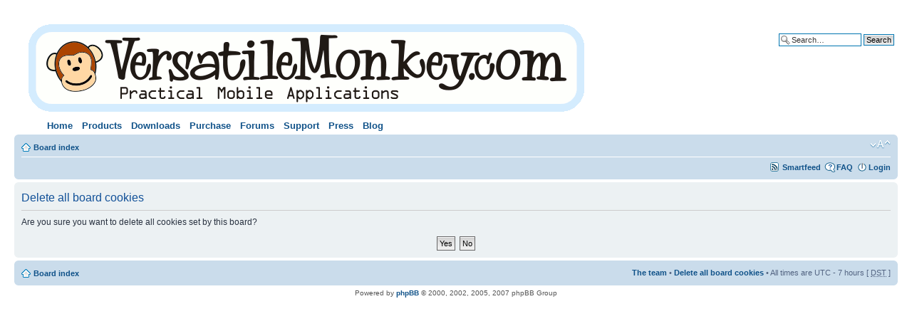

--- FILE ---
content_type: text/html; charset=UTF-8
request_url: http://www.versatilemonkey.com/forums/ucp.php?mode=delete_cookies&sid=3492e888742946bd28b1bc69a0777d9f
body_size: 3969
content:
<!DOCTYPE html PUBLIC "-//W3C//DTD XHTML 1.0 Strict//EN" "http://www.w3.org/TR/xhtml1/DTD/xhtml1-strict.dtd">
<html xmlns="http://www.w3.org/1999/xhtml" dir="ltr" lang="en-gb" xml:lang="en-gb">
<head>

<meta http-equiv="content-type" content="text/html; charset=UTF-8" />
<meta http-equiv="content-style-type" content="text/css" />
<meta http-equiv="content-language" content="en-gb" />
<meta http-equiv="imagetoolbar" content="no" />
<meta name="resource-type" content="document" />
<meta name="distribution" content="global" />
<meta name="copyright" content="2000, 2002, 2005, 2007 phpBB Group" />
<meta name="keywords" content="" />
<meta name="description" content="" />
<title>VersatileMonkey.com Forums &bull; User Control Panel &bull; Delete all board cookies</title>

<!--
	phpBB style name: prosilver
	Based on style:   prosilver (this is the default phpBB3 style)
	Original author:  Tom Beddard ( http://www.subBlue.com/ )
	Modified by:      
	
	NOTE: This page was generated by phpBB, the free open-source bulletin board package.
	      The phpBB Group is not responsible for the content of this page and forum. For more information
	      about phpBB please visit http://www.phpbb.com
-->

<script type="text/javascript">
// <![CDATA[
	var jump_page = 'Enter the page number you wish to go to.:';
	var on_page = '';
	var per_page = '';
	var base_url = '';
	var style_cookie = 'phpBBstyle';
	var onload_functions = new Array();
	var onunload_functions = new Array();

	
	/**
	* Find a member
	*/
	function find_username(url)
	{
		popup(url, 760, 570, '_usersearch');
		return false;
	}

	/**
	* New function for handling multiple calls to window.onload and window.unload by pentapenguin
	*/
	window.onload = function()
	{
		for (var i = 0; i < onload_functions.length; i++)
		{
			eval(onload_functions[i]);
		}
	}

	window.onunload = function()
	{
		for (var i = 0; i < onunload_functions.length; i++)
		{
			eval(onunload_functions[i]);
		}
	}

// ]]>
</script>
<script type="text/javascript" src="./styles/prosilver/template/styleswitcher.js"></script>
<script type="text/javascript" src="./styles/prosilver/template/forum_fn.js"></script>

<link href="./styles/prosilver/theme/print.css" rel="stylesheet" type="text/css" media="print" title="printonly" />
<link rel="alternate" type="application/rss+xml" title="RSS" href="./smartfeed.php?feed_type=RSS2.0&amp;limit=1_DAY&amp;sort_by=standard&amp;feed_style=HTML&amp" />
<link rel="alternate" type="application/atom+xml" title="ATOM" href="./smartfeed.php?feed_type=ATOM1.0&amp;limit=1_DAY&amp;sort_by=standard&amp;feed_style=HTML&amp" />

<link href="./style.php?sid=08455c566f761a049212c16d237b04cc&amp;id=1&amp;lang=en" rel="stylesheet" type="text/css" media="screen, projection" />
<link href="./styles/prosilver/theme/vm.css" rel="stylesheet" type="text/css" media="screen, projection" />

<link href="./styles/prosilver/theme/normal.css" rel="stylesheet" type="text/css" title="A" />
<link href="./styles/prosilver/theme/medium.css" rel="alternate stylesheet" type="text/css" title="A+" />
<link href="./styles/prosilver/theme/large.css" rel="alternate stylesheet" type="text/css" title="A++" />


</head>

<body id="phpbb" class="section-ucp ltr">

<div id="wrap">
	<a id="top" name="top" accesskey="t"></a>
	<div id="page-header">
		<div >
			<div class="inner"><span class="corners-top"><span></span></span>

			<div id="site-description">
				<a href="./index.php?sid=08455c566f761a049212c16d237b04cc" title="Board index" id="logo"><script type='text/javascript'>document.write( "<img style='border-width: 0px' src='/title" + (Math.round(Math.random()) + 1) + ".gif'/>" );</script></a>
				<p style="display: none;"><a href="#start_here">Skip to content</a></p>

<div class='vmnavlinks' style='margin-left: 3em;'><ul class="menu"><li class="leaf first"><a href="http://www.versatilemonkey.com/" title="Versatile Monkey Home Page">Home</a></li>

<li class="expanded"><a href="http://www.versatilemonkey.com/" title="Products">Products</a><ul class="menu"><li class="leaf first"><a href="/d/products/PodTrapper_Podcast_Manager_and_Player_for_BlackBerry" title="PodTrapper - The Podcast Manager for BlackBerry">PodTrapper</a></li>
<li class="leaf"><a href="/d/products/VersaTool_BlackBerry_All_In_One_Tool" title="VersaTool All-in-One BlackBerry Tool">VersaTool</a></li>
<li class="leaf last"><a href="/d/products/HoneyDew_synchronized_todo_list_for_BlackBerry" title="HoneyDew - A synchronized todo list for BlackBerry">HoneyDew</a></li>
</ul></li>
<li class="expanded"><a href="/d/download" title="Downloads">Downloads</a><ul class="menu"><li class="leaf first"><a href="http://ota.versatilemonkey.com/podtrapper/" title="PodTrapper OTA Download">PodTrapper</a></li>
<li class="leaf"><a href="http://ota.versatilemonkey.com/beta/" title="PodTrapper Beta Download">PodTrapper (Beta)</a></li>
<li class="leaf"><a href="http://ota.versatilemonkey.com/versatool/" title="">VersaTool (Beta)</a></li>
<li class="leaf last"><a href="http://ota.versatilemonkey.com/honeydew/" title="HoneyDew Download">HoneyDew</a></li>

</ul></li>
<li class="expanded"><a href="/d/purchase" title="Purchase">Purchase</a><ul class="menu"><li class="leaf first"><a href="/d/purchase/podtrapper" title="">PodTrapper</a></li>
<li class="leaf"><a href="/d/purchase/versatool" title="">VersaTool</a></li>
<li class="leaf last"><a href="/d/purchase/honeydew" title="Purchase HoneyDew">HoneyDew</a></li>
</ul></li>
<li class="leaf"><a href="http://www.versatilemonkey.com/forums/" title="Forums">Forums</a></li>
<li class="expanded"><a href="/d/support" title="Support">Support</a><ul class="menu"><li class="leaf first"><a href="http://www.versatilemonkey.com/wiki/" title="User Manuals">User Manuals/Common Issues</a></li>
<li class="leaf"><a href="http://www.versatilemonkey.com/switch" title="Switch Device/Reg Code Lookup">Switch Device/Reg Code Lookup</a></li>
<li class="leaf"><a href="/d/help/tutorials" title="Tutorials">Tutorials</a></li>

<li class="leaf"><a href="http://www.versatilemonkey.com/forums/" title="Forums">Forums</a></li>
<li class="leaf last"><a href="/cdn-cgi/l/email-protection#81f2f4f1f1eef3f5c1f7e4f3f2e0f5e8ede4eceeefeae4f8afe2eeec" title="Email Support">Email</a></li>
</ul></li>
<li class="leaf"><a href="/d/press" title="Press releases">Press</a></li>
<li class="leaf last"><a href="http://www.versatilemonkey.com/blog/" title="Blog">Blog</a></li>
</ul></div>

			</div>
                        
					<div id="search-box">
				<form action="./search.php?sid=08455c566f761a049212c16d237b04cc" method="post" id="search">
				<fieldset>
					<input name="keywords" id="keywords" type="text" maxlength="128" title="Search for keywords" class="inputbox search" value="Search…" onclick="if(this.value=='Search…')this.value='';" onblur="if(this.value=='')this.value='Search…';" /> 
					<input class="button2" value="Search" type="submit" /><br />
					<a href="./search.php?sid=08455c566f761a049212c16d237b04cc" title="View the advanced search options">Advanced search</a> 				</fieldset>
				</form>
			</div>
		
			<span class="corners-bottom"><span></span></span></div>
		</div>

		<div class="navbar">
			<div class="inner"><span class="corners-top"><span></span></span>

			<ul class="linklist navlinks">
				<li class="icon-home"><a href="./index.php?sid=08455c566f761a049212c16d237b04cc" accesskey="h">Board index</a> </li>

				<li class="rightside"><a href="#" onclick="fontsizeup(); return false;" onkeypress="fontsizeup(); return false;" class="fontsize" title="Change font size">Change font size</a></li>

							</ul>

			
			<ul class="linklist rightside">
				<li class="icon-smartfeed"><a href="./smartfeed_url.php?sid=08455c566f761a049212c16d237b04cc" title="Access this forum as a newsfeed">Smartfeed</a></li>
				<li class="icon-faq"><a href="./faq.php?sid=08455c566f761a049212c16d237b04cc" title="Frequently Asked Questions">FAQ</a></li>
									<li class="icon-logout"><a href="./ucp.php?mode=login&amp;sid=08455c566f761a049212c16d237b04cc" title="Login" accesskey="l">Login</a></li>
							</ul>

			<span class="corners-bottom"><span></span></span></div>
		</div>

	</div>

	<a name="start_here"></a>
	<div id="page-body">
		
		 
<form id="confirm" action="./ucp.php?mode=delete_cookies&amp;sid=08455c566f761a049212c16d237b04cc&amp;confirm_key=2A4X93M7PB" method="post">
<div class="panel">
	<div class="inner"><span class="corners-top"><span></span></span>

	<h2>Delete all board cookies</h2>
	<p>Are you sure you want to delete all cookies set by this board?</p>
	
	<fieldset class="submit-buttons">
		<input type="hidden" name="user_id" value="1" />
<input type="hidden" name="sess" value="08455c566f761a049212c16d237b04cc" />
<input type="hidden" name="sid" value="08455c566f761a049212c16d237b04cc" />
		<input type="submit" name="confirm" value="Yes" class="button2" />&nbsp; 
		<input type="submit" name="cancel" value="No" class="button2" />
	</fieldset>

	<span class="corners-bottom"><span></span></span></div>
</div>
</form>

</div>

<div id="page-footer">

	<div class="navbar">
		<div class="inner"><span class="corners-top"><span></span></span>

		<ul class="linklist">
			<li class="icon-home"><a href="./index.php?sid=08455c566f761a049212c16d237b04cc" accesskey="h">Board index</a></li>
							<li class="rightside"><a href="./memberlist.php?mode=leaders&amp;sid=08455c566f761a049212c16d237b04cc">The team</a> &bull; <a href="./ucp.php?mode=delete_cookies&amp;sid=08455c566f761a049212c16d237b04cc">Delete all board cookies</a> &bull; All times are UTC - 7 hours [ <abbr title="Daylight Saving Time">DST</abbr> ]</li>
		</ul>

		<span class="corners-bottom"><span></span></span></div>
	</div>
	
<!--
	We request you retain the full copyright notice below including the link to www.phpbb.com.
	This not only gives respect to the large amount of time given freely by the developers
	but also helps build interest, traffic and use of phpBB3. If you (honestly) cannot retain
	the full copyright we ask you at least leave in place the "Powered by phpBB" line, with
	"phpBB" linked to www.phpbb.com. If you refuse to include even this then support on our
	forums may be affected.

	The phpBB Group : 2006
//-->

	<div class="copyright">Powered by <a href="http://www.phpbb.com/">phpBB</a> &copy; 2000, 2002, 2005, 2007 phpBB Group
			</div>
</div>

</div>

<div>
	<a id="bottom" name="bottom" accesskey="z"></a>
	</div>
<script data-cfasync="false" src="/cdn-cgi/scripts/5c5dd728/cloudflare-static/email-decode.min.js"></script><script type="text/javascript">
var gaJsHost = (("https:" == document.location.protocol) ? "https://ssl." : "http://www.");
document.write(unescape("%3Cscript src='" + gaJsHost + "google-analytics.com/ga.js' type='text/javascript'%3E%3C/script%3E"));
</script>
<script type="text/javascript">
var pageTracker = _gat._getTracker("UA-135531-3");
pageTracker._trackPageview();
</script>
<script type="text/javascript" src="mobiquo/tapatalkdetect.js"></script>
<script defer src="https://static.cloudflareinsights.com/beacon.min.js/vcd15cbe7772f49c399c6a5babf22c1241717689176015" integrity="sha512-ZpsOmlRQV6y907TI0dKBHq9Md29nnaEIPlkf84rnaERnq6zvWvPUqr2ft8M1aS28oN72PdrCzSjY4U6VaAw1EQ==" data-cf-beacon='{"version":"2024.11.0","token":"4b5582429e8e4af8b934ce7b0e4b9048","r":1,"server_timing":{"name":{"cfCacheStatus":true,"cfEdge":true,"cfExtPri":true,"cfL4":true,"cfOrigin":true,"cfSpeedBrain":true},"location_startswith":null}}' crossorigin="anonymous"></script>
</body>
</html>